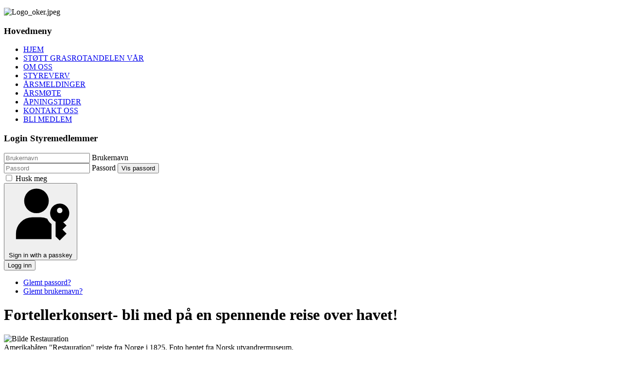

--- FILE ---
content_type: text/html; charset=utf-8
request_url: https://veldrehistorielag.no/index.php?option=com_content&view=article&id=359:bli-med-pa-en-spennende-reise-over-havet&catid=9&Itemid=435
body_size: 4325
content:
<!DOCTYPE html>
<html lang="nb-no" dir="ltr">

<head>
    <meta charset="utf-8">
	<meta name="author" content="Hege Hestsveen">
	<meta name="viewport" content="width=device-width, initial-scale=1">
	<meta name="generator" content="Joomla! - Open Source Content Management - Version 5.4.0">
	<title>Veldres Historielag - Fortellerkonsert- bli med på en spennende reise over havet!</title>
	<link href="/media/system/images/joomla-favicon.svg" rel="icon" type="image/svg+xml">
	<link href="/media/system/images/favicon.ico" rel="alternate icon" type="image/vnd.microsoft.icon">
	<link href="/media/system/images/joomla-favicon-pinned.svg" rel="mask-icon" color="#000">

    <link href="/media/system/css/joomla-fontawesome.min.css?96a9b3" rel="lazy-stylesheet"><noscript><link href="/media/system/css/joomla-fontawesome.min.css?96a9b3" rel="stylesheet"></noscript>
	<link href="/media/templates/site/cassiopeia/css/template.min.css?96a9b3" rel="stylesheet">
	<link href="/media/templates/site/cassiopeia/css/global/colors_standard.min.css?96a9b3" rel="stylesheet">
	<link href="/media/plg_system_webauthn/css/button.min.css?96a9b3" rel="stylesheet">
	<link href="/media/templates/site/cassiopeia/css/vendor/joomla-custom-elements/joomla-alert.min.css?0.4.1" rel="stylesheet">
	<link href="/media/com_jce/site/css/content.min.css?badb4208be409b1335b815dde676300e" rel="stylesheet">
	<style>:root {
		--hue: 214;
		--template-bg-light: #f0f4fb;
		--template-text-dark: #495057;
		--template-text-light: #ffffff;
		--template-link-color: var(--link-color);
		--template-special-color: #001B4C;
		
	}</style>

    <script src="/media/mod_menu/js/menu.min.js?96a9b3" type="module"></script>
	<script type="application/json" class="joomla-script-options new">{"joomla.jtext":{"PLG_SYSTEM_WEBAUTHN_ERR_CANNOT_FIND_USERNAME":"Cannot find the username field in the login module. Sorry, Passwordless authentication will not work on this site unless you use a different login module.","PLG_SYSTEM_WEBAUTHN_ERR_EMPTY_USERNAME":"You need to enter your username (but NOT your password) before selecting the passkey login button.","PLG_SYSTEM_WEBAUTHN_ERR_INVALID_USERNAME":"The specified username does not correspond to a user account that has enabled passwordless login on this site.","JSHOWPASSWORD":"Vis passord","JHIDEPASSWORD":"Skjul passord","ERROR":"Feil","MESSAGE":"Melding","NOTICE":"Merknad","WARNING":"Advarsel","JCLOSE":"Lukk","JOK":"OK","JOPEN":"Åpen"},"system.paths":{"root":"","rootFull":"https:\/\/veldrehistorielag.no\/","base":"","baseFull":"https:\/\/veldrehistorielag.no\/"},"csrf.token":"0005880844435fb91f819ea71366da0d","system.keepalive":{"interval":840000,"uri":"\/index.php?option=com_ajax&amp;format=json"}}</script>
	<script src="/media/system/js/core.min.js?a3d8f8"></script>
	<script src="/media/templates/site/cassiopeia/js/template.min.js?96a9b3" type="module"></script>
	<script src="/media/system/js/keepalive.min.js?08e025" type="module"></script>
	<script src="/media/system/js/fields/passwordview.min.js?61f142" defer></script>
	<script src="/media/system/js/messages.min.js?9a4811" type="module"></script>
	<script src="/media/plg_system_webauthn/js/login.min.js?96a9b3" defer></script>
	<script type="application/ld+json">{"@context":"https://schema.org","@graph":[{"@type":"Organization","@id":"https://veldrehistorielag.no/#/schema/Organization/base","name":"Veldres Historielag","url":"https://veldrehistorielag.no/"},{"@type":"WebSite","@id":"https://veldrehistorielag.no/#/schema/WebSite/base","url":"https://veldrehistorielag.no/","name":"Veldres Historielag","publisher":{"@id":"https://veldrehistorielag.no/#/schema/Organization/base"}},{"@type":"WebPage","@id":"https://veldrehistorielag.no/#/schema/WebPage/base","url":"https://veldrehistorielag.no/index.php?option=com_content&amp;view=article&amp;id=359:bli-med-pa-en-spennende-reise-over-havet&amp;catid=9&amp;Itemid=435","name":"Veldres Historielag - Fortellerkonsert- bli med på en spennende reise over havet!","isPartOf":{"@id":"https://veldrehistorielag.no/#/schema/WebSite/base"},"about":{"@id":"https://veldrehistorielag.no/#/schema/Organization/base"},"inLanguage":"nb-NO"},{"@type":"Article","@id":"https://veldrehistorielag.no/#/schema/com_content/article/359","name":"Fortellerkonsert- bli med på en spennende reise over havet!","headline":"Fortellerkonsert- bli med på en spennende reise over havet!","inLanguage":"nb-NO","isPartOf":{"@id":"https://veldrehistorielag.no/#/schema/WebPage/base"}}]}</script>

</head>

<body class="site com_content wrapper-fluid view-article no-layout no-task itemid-435 has-sidebar-left has-sidebar-right">
    <header class="header container-header full-width">

        
        
        
            </header>

    <div class="site-grid">
                    <div class="container-banner full-width">
                
<div id="mod-custom126" class="mod-custom custom">
    <p><img src="/images/Logo_oker.jpeg" alt="Logo_oker.jpeg" width="640" height="206" /></p></div>

            </div>
        
        
        
                    <div class="grid-child container-sidebar-left">
                <div class="sidebar-left card _menu">
            <h3 class="card-header ">Hovedmeny</h3>        <div class="card-body">
                <ul class="mod-menu mod-list nav ">
<li class="nav-item item-435 default current active"><a href="/index.php?option=com_content&amp;view=featured&amp;Itemid=435" aria-current="location">HJEM</a></li><li class="nav-item item-985"><a href="/index.php?option=com_content&amp;view=article&amp;id=383&amp;Itemid=985" >STØTT GRASROTANDELEN VÅR</a></li><li class="nav-item item-913"><a href="/index.php?option=com_content&amp;view=article&amp;id=386&amp;Itemid=913" >OM OSS</a></li><li class="nav-item item-439"><a href="/index.php?option=com_content&amp;view=article&amp;id=348&amp;Itemid=439" target="_blank">STYREVERV</a></li><li class="nav-item item-466"><a href="/index.php?option=com_content&amp;view=category&amp;id=78&amp;Itemid=466" target="_blank">ÅRSMELDINGER</a></li><li class="nav-item item-667"><a href="/index.php?option=com_content&amp;view=category&amp;id=98&amp;Itemid=667" >ÅRSMØTE</a></li><li class="nav-item item-600"><a href="/index.php?option=com_content&amp;view=article&amp;id=333&amp;Itemid=600" >ÅPNINGSTIDER</a></li><li class="nav-item item-904"><a href="/index.php?option=com_content&amp;view=article&amp;id=345&amp;Itemid=904" target="_blank">KONTAKT OSS</a></li><li class="nav-item item-905"><a href="/index.php?option=com_content&amp;view=article&amp;id=277&amp;Itemid=905" >BLI MEDLEM</a></li></ul>
    </div>
</div>
<div class="sidebar-left card ">
            <h3 class="card-header ">Login Styremedlemmer</h3>        <div class="card-body">
                <form id="login-form-16" class="mod-login" action="/index.php?option=com_content&amp;view=article&amp;id=359:bli-med-pa-en-spennende-reise-over-havet&amp;catid=9&amp;Itemid=435" method="post">

    
    <div class="mod-login__userdata userdata">
        <div class="mod-login__username form-group">
                            <div class="input-group">
                    <input id="modlgn-username-16" type="text" name="username" class="form-control" autocomplete="username" placeholder="Brukernavn">
                    <label for="modlgn-username-16" class="visually-hidden">Brukernavn</label>
                    <span class="input-group-text" title="Brukernavn">
                        <span class="icon-user icon-fw" aria-hidden="true"></span>
                    </span>
                </div>
                    </div>

        <div class="mod-login__password form-group">
                            <div class="input-group">
                    <input id="modlgn-passwd-16" type="password" name="password" autocomplete="current-password" class="form-control" placeholder="Passord">
                    <label for="modlgn-passwd-16" class="visually-hidden">Passord</label>
                    <button type="button" class="btn btn-secondary input-password-toggle">
                        <span class="icon-eye icon-fw" aria-hidden="true"></span>
                        <span class="visually-hidden">Vis passord</span>
                    </button>
                </div>
                    </div>

                    <div class="mod-login__remember form-group">
                <div id="form-login-remember-16" class="form-check">
                    <input type="checkbox" name="remember" class="form-check-input" value="yes" id="form-login-input-remember-16">
                    <label class="form-check-label" for="form-login-input-remember-16">
                        Husk meg                    </label>
                </div>
            </div>
        
                    <div class="mod-login__submit form-group">
                <button type="button"
                        class="btn btn-secondary w-100 plg_system_webauthn_login_button"
                                                    data-webauthn-form="login-form-16"
                                                                        title="Sign in with a passkey"
                        id="plg_system_webauthn-JrEHKogY1GP2-syJ0xzwY"
                        >
                                            <svg aria-hidden="true" id="Passkey" xmlns="http://www.w3.org/2000/svg" viewBox="0 0 24 24"><g id="icon-passkey"><circle id="icon-passkey-head" cx="10.5" cy="6" r="4.5"/><path id="icon-passkey-key" d="M22.5,10.5a3.5,3.5,0,1,0-5,3.15V19L19,20.5,21.5,18,20,16.5,21.5,15l-1.24-1.24A3.5,3.5,0,0,0,22.5,10.5Zm-3.5,0a1,1,0,1,1,1-1A1,1,0,0,1,19,10.5Z"/><path id="icon-passkey-body" d="M14.44,12.52A6,6,0,0,0,12,12H9a6,6,0,0,0-6,6v2H16V14.49A5.16,5.16,0,0,1,14.44,12.52Z"/></g></svg>
                                        Sign in with a passkey                </button>
            </div>
        
        <div class="mod-login__submit form-group">
            <button type="submit" name="Submit" class="btn btn-primary w-100">Logg inn</button>
        </div>

                    <ul class="mod-login__options list-unstyled">
                <li>
                    <a href="/index.php?option=com_users&amp;view=reset&amp;Itemid=435">
                    Glemt passord?</a>
                </li>
                <li>
                    <a href="/index.php?option=com_users&amp;view=remind&amp;Itemid=435">
                    Glemt brukernavn?</a>
                </li>
                            </ul>
        <input type="hidden" name="option" value="com_users">
        <input type="hidden" name="task" value="user.login">
        <input type="hidden" name="return" value="aHR0cHM6Ly92ZWxkcmVoaXN0b3JpZWxhZy5uby9pbmRleC5waHA/b3B0aW9uPWNvbV9jb250ZW50JnZpZXc9YXJ0aWNsZSZpZD0zNTk6YmxpLW1lZC1wYS1lbi1zcGVubmVuZGUtcmVpc2Utb3Zlci1oYXZldCZjYXRpZD05Jkl0ZW1pZD00MzU=">
        <input type="hidden" name="0005880844435fb91f819ea71366da0d" value="1">    </div>
    </form>
    </div>
</div>

            </div>
        
        <div class="grid-child container-component">
            
            
            <div id="system-message-container" aria-live="polite"></div>

            <main>
                <div class="com-content-article item-page">
    <meta itemprop="inLanguage" content="nb-NO">
    
    
        <div class="page-header">
        <h1>
            Fortellerkonsert- bli med på en spennende reise over havet!        </h1>
                            </div>
        
        
    
    
        
                                    <div class="com-content-article__body">
        <div class="x11i5rnm xat24cr x1mh8g0r x1vvkbs xdj266r x126k92a"> 
<div><img src="/images/Amerikautvandring/Bilde%20Restauration.jpg" alt="Bilde Restauration" width="1200" height="835" /></div>
<div dir="auto">Amerikabåten "Restauration" reiste fra Norge i 1825. Foto hentet fra Norsk utvandrermuseum.</div>
<div dir="auto">&nbsp;</div>
</div>
<div class="x11i5rnm xat24cr x1mh8g0r x1vvkbs xtlvy1s x126k92a">
<div dir="auto"><span style="font-size: 14pt;">Den første temakvelden er 24.4.2023, og for voksne. Neste arrangement, 26.4.2023, er en musikalsk forestilling for barn i skolealder. Her fortelles det om hvordan barna opplevde turen over havet.</span></div>
<div>&nbsp;</div>
</div>
<div class="x11i5rnm xat24cr x1mh8g0r x1vvkbs xtlvy1s x126k92a">
<div dir="auto"><span style="font-size: 14pt;">For mer informasjon, se lenkene:</span></div>
<div>&nbsp;</div>
</div>
<div class="x11i5rnm xat24cr x1mh8g0r x1vvkbs xtlvy1s x126k92a">
<div dir="auto"><span style="font-size: 14pt;"><a href="https://utvandrermuseet.no/temakveld?fbclid=IwAR2Buax9slnnlQIQl7SJT9VSWrbNz8X7EZO1creicNt-dJ7-Yl_gfSJfZbU" target="_blank" rel="nofollow noopener" class="x1i10hfl xjbqb8w x6umtig x1b1mbwd xaqea5y xav7gou x9f619 x1ypdohk xt0psk2 xe8uvvx xdj266r x11i5rnm xat24cr x1mh8g0r xexx8yu x4uap5 x18d9i69 xkhd6sd x16tdsg8 x1hl2dhg xggy1nq x1a2a7pz xt0b8zv x1fey0fg" tabindex="0" role="link"></a><a href="https://utvandrermuseet.no/temakveld">https://utvandrermuseet.no/temakveld</a></span></div>
<div dir="auto"><span style="font-size: 14pt;"><a href="https://utvandrermuseet.no/barneforestilling?fbclid=IwAR2vEZYTIfeoHod4FxAZF5L4jPufeM-PCFRi0WoDR2xXHPzccPHRIOOPfbI" target="_blank" rel="nofollow noopener" class="x1i10hfl xjbqb8w x6umtig x1b1mbwd xaqea5y xav7gou x9f619 x1ypdohk xt0psk2 xe8uvvx xdj266r x11i5rnm xat24cr x1mh8g0r xexx8yu x4uap5 x18d9i69 xkhd6sd x16tdsg8 x1hl2dhg xggy1nq x1a2a7pz xt0b8zv x1fey0fg" tabindex="0" role="link"></a><a href="https://utvandrermuseet.no/barneforestilling">https://utvandrermuseet.no/barneforestilling</a></span></div>
</div>    </div>

                                        
                                                            </div>

            </main>
            
        </div>

                    <div class="grid-child container-sidebar-right">
                <div class="sidebar-right card ">
            <h3 class="card-header ">BESØKENDE</h3>        <div class="card-body">
                
<div class="mod-whosonline">
                            <p>Vi har 2742&#160;gjester og ingen medlemmer på besøk.</p>
    
    </div>
    </div>
</div>
<div class="sidebar-right card _menu">
            <h3 class="card-header ">Andre aktiviteter</h3>        <div class="card-body">
                <ul class="mod-menu mod-list nav ">
<li class="nav-item item-279"><a href="/index.php?option=com_content&amp;view=category&amp;id=82&amp;Itemid=279" >AKTIVITETER</a></li><li class="nav-item item-1073"><a href="/index.php?option=com_content&amp;view=category&amp;id=111&amp;Itemid=1073" >REFERATER</a></li><li class="nav-item item-278"><a href="/index.php?option=com_content&amp;view=category&amp;id=97&amp;Itemid=278" >PROSJEKTER</a></li><li class="nav-item item-748"><a href="/index.php?option=com_content&amp;view=category&amp;layout=blog&amp;id=81&amp;Itemid=748" target="_blank">BØKER</a></li><li class="nav-item item-444"><a href="/index.php?option=com_phocagallery&amp;view=categories&amp;id=0&amp;Itemid=444" >BILDEARKIV</a></li><li class="nav-item item-912"><a href="/index.php?option=com_content&amp;view=category&amp;id=103&amp;Itemid=912" >AVISOMTALE</a></li></ul>
    </div>
</div>

            </div>
        
        
            </div>

    
    
    
</body>

</html>
